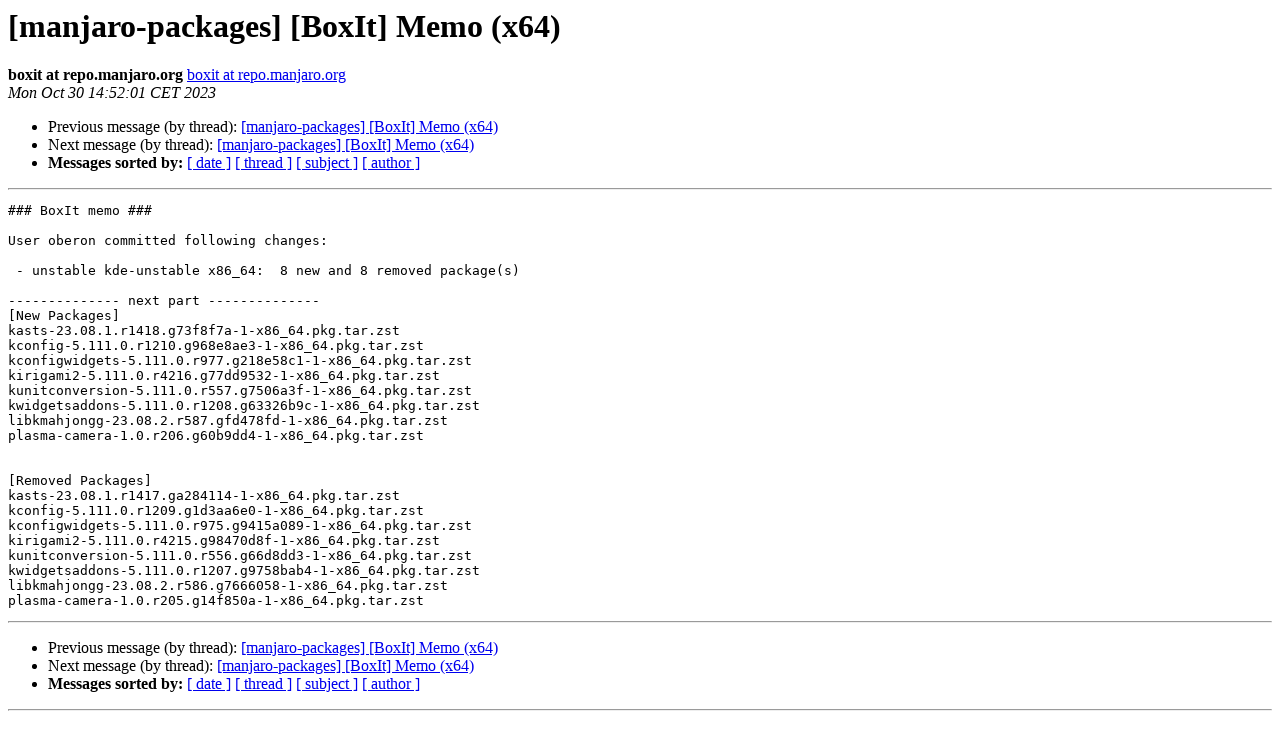

--- FILE ---
content_type: text/html
request_url: https://lists.manjaro.org/pipermail/manjaro-packages/Week-of-Mon-20231030/062598.html
body_size: 3568
content:
<!DOCTYPE HTML PUBLIC "-//W3C//DTD HTML 4.01 Transitional//EN">
<HTML>
 <HEAD>
   <TITLE> [manjaro-packages] [BoxIt] Memo (x64)
   </TITLE>
   <LINK REL="Index" HREF="index.html" >
   <LINK REL="made" HREF="mailto:manjaro-packages%40manjaro.org?Subject=Re%3A%20%5Bmanjaro-packages%5D%20%5BBoxIt%5D%20Memo%20%28x64%29&In-Reply-To=%3C20231030135201.3AC5C3E873%40repo.manjaro.org%3E">
   <META NAME="robots" CONTENT="index,nofollow">
   <style type="text/css">
       pre {
           white-space: pre-wrap;       /* css-2.1, curent FF, Opera, Safari */
           }
   </style>
   <META http-equiv="Content-Type" content="text/html; charset=us-ascii">
   <LINK REL="Previous"  HREF="062597.html">
   <LINK REL="Next"  HREF="062599.html">
 </HEAD>
 <BODY BGCOLOR="#ffffff">
   <H1>[manjaro-packages] [BoxIt] Memo (x64)</H1>
    <B>boxit at repo.manjaro.org</B> 
    <A HREF="mailto:manjaro-packages%40manjaro.org?Subject=Re%3A%20%5Bmanjaro-packages%5D%20%5BBoxIt%5D%20Memo%20%28x64%29&In-Reply-To=%3C20231030135201.3AC5C3E873%40repo.manjaro.org%3E"
       TITLE="[manjaro-packages] [BoxIt] Memo (x64)">boxit at repo.manjaro.org
       </A><BR>
    <I>Mon Oct 30 14:52:01 CET 2023</I>
    <P><UL>
        <LI>Previous message (by thread): <A HREF="062597.html">[manjaro-packages] [BoxIt] Memo (x64)
</A></li>
        <LI>Next message (by thread): <A HREF="062599.html">[manjaro-packages] [BoxIt] Memo (x64)
</A></li>
         <LI> <B>Messages sorted by:</B> 
              <a href="date.html#62598">[ date ]</a>
              <a href="thread.html#62598">[ thread ]</a>
              <a href="subject.html#62598">[ subject ]</a>
              <a href="author.html#62598">[ author ]</a>
         </LI>
       </UL>
    <HR>  
<!--beginarticle-->
<PRE>### BoxIt memo ###

User oberon committed following changes:

 - unstable kde-unstable x86_64:  8 new and 8 removed package(s)

-------------- next part --------------
[New Packages]
kasts-23.08.1.r1418.g73f8f7a-1-x86_64.pkg.tar.zst
kconfig-5.111.0.r1210.g968e8ae3-1-x86_64.pkg.tar.zst
kconfigwidgets-5.111.0.r977.g218e58c1-1-x86_64.pkg.tar.zst
kirigami2-5.111.0.r4216.g77dd9532-1-x86_64.pkg.tar.zst
kunitconversion-5.111.0.r557.g7506a3f-1-x86_64.pkg.tar.zst
kwidgetsaddons-5.111.0.r1208.g63326b9c-1-x86_64.pkg.tar.zst
libkmahjongg-23.08.2.r587.gfd478fd-1-x86_64.pkg.tar.zst
plasma-camera-1.0.r206.g60b9dd4-1-x86_64.pkg.tar.zst


[Removed Packages]
kasts-23.08.1.r1417.ga284114-1-x86_64.pkg.tar.zst
kconfig-5.111.0.r1209.g1d3aa6e0-1-x86_64.pkg.tar.zst
kconfigwidgets-5.111.0.r975.g9415a089-1-x86_64.pkg.tar.zst
kirigami2-5.111.0.r4215.g98470d8f-1-x86_64.pkg.tar.zst
kunitconversion-5.111.0.r556.g66d8dd3-1-x86_64.pkg.tar.zst
kwidgetsaddons-5.111.0.r1207.g9758bab4-1-x86_64.pkg.tar.zst
libkmahjongg-23.08.2.r586.g7666058-1-x86_64.pkg.tar.zst
plasma-camera-1.0.r205.g14f850a-1-x86_64.pkg.tar.zst
</PRE>


<!--endarticle-->
    <HR>
    <P><UL>
        <!--threads-->
	<LI>Previous message (by thread): <A HREF="062597.html">[manjaro-packages] [BoxIt] Memo (x64)
</A></li>
	<LI>Next message (by thread): <A HREF="062599.html">[manjaro-packages] [BoxIt] Memo (x64)
</A></li>
         <LI> <B>Messages sorted by:</B> 
              <a href="date.html#62598">[ date ]</a>
              <a href="thread.html#62598">[ thread ]</a>
              <a href="subject.html#62598">[ subject ]</a>
              <a href="author.html#62598">[ author ]</a>
         </LI>
       </UL>

<hr>
<a href="https://lists.manjaro.org/mailman/listinfo/manjaro-packages">More information about the manjaro-packages
mailing list</a><br>
</body></html>
